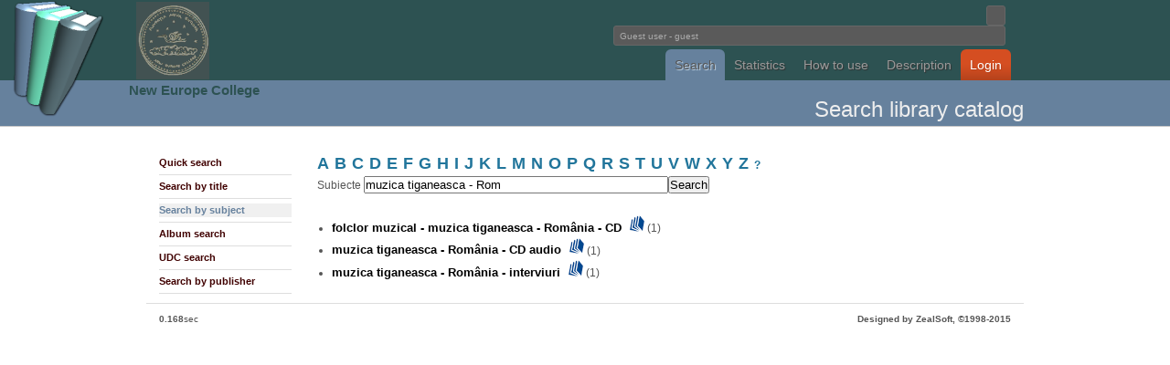

--- FILE ---
content_type: text/css
request_url: http://library2.nec.ro/css/wp4.css
body_size: 18943
content:
/* The Reset ---------------------------------- */
body,div,dl,dt,dd,ul,ol,li,h1,h2,h3,h4,h5,
h6,pre,form,fieldset,input,p,blockquote,table,
th,td { margin: 0; padding: 0; }
fieldset,img,abbr { border: 0; }
address,caption,cite,code,dfn,em,h1,h2,h3,
h4,h5,h6,th,var { font-style: normal; font-weight: normal; }
caption,th { text-align: left; }
q:before,q:after { content: ''; }
a { text-decoration: none; }
body {
	font-size: 62.5%;
	background: #fff;
	#background: url(../mole3.gif) center left no-repeat;
        #background: #443b40;
	#background: url(../logo-nec.gif) center left no-repeat;
	font-family: Verdana,"Lucida Grande","Bitstream Vera Sans",Arial,sans-serif;
	line-height: 22px;
	color: #555;
	margin-bottom: 40px;
}
/* -------------------------------------------- */

code { font-family: Consolas, Monaco, "Courier New", Courier, monospace; }

pre {
	background: #f5f5f5;
	border: 1px solid #dadada;
	padding: 11px;
	font-size: 11px;
	line-height: 1.3em;
	overflow: auto;
}

pre a { font-weight: normal; }

a { color: #21759b; text-decoration: none; font-weight: bold; }
a:hover { color: #d54e21; }
a i { color: #21759b; text-decoration: none; font-weight: normal; }
a:hover i { color: #d54e21; text-decoration: none; font-weight: normal; }


strong {
	font-weight: bold;
}

em, cite {
	font-style: italic;
}

.wrapper {
	width: 960px;
	margin: 0 auto;
	clear: both;
}

.wrapper2 {
	margin: 0 auto;
	clear: both;
}

#header {
	height: 88px;
	min-width: 960px;
        background: #2D5252;
}

#header h1 a {
	display: block;
        z-index: 1;
	#background: url(../logo-nec.gif) center left no-repeat;
	width: 301px;
	height: 88px;
	text-indent: -9999px;
	float: left;
}

h2 a { color: #2D5252; }

h2 a:hover { color: #fff; }

#header ul {
	margin-right: 14px;
	float: right;
	list-style: none;
	min-width: 200px;
}

#header ul li {
	float: left;
}

#header ul li a {
	font-weight: normal;
	display: block;
	line-height: 34px;
	padding: 0 10px;
	font-size: 14px;
	color: #999;
	text-shadow: #333 1px 1px 1px;
}

#header ul li a:hover {
	color: #fff;
}

#header ul li a.current, #header ul li#download a.current {
	color: #555;
	#background: #e4f2fd;
	background: #66819D;
	-moz-border-radius-topleft: 6px;
	-khtml-border-top-left-radius: 6px;
	-webkit-border-top-left-radius: 6px;
	border-top-left-radius: 6px;
	-moz-border-radius-topright: 6px;
	-khtml-border-top-right-radius: 6px;
	-webkit-border-top-right-radius: 6px;
	border-top-right-radius: 6px;
	text-shadow: #c6d9e9 1px 1px 1px;
}

#header ul li#download a {
	background: #d54e21 url(../icons/download-tab-bg.png) bottom left repeat-x;
	color: #fff;
	-moz-border-radius-topleft: 6px;
	-khtml-border-top-left-radius: 6px;
	-webkit-border-top-left-radius: 6px;
	border-top-left-radius: 6px;
	-moz-border-radius-topright: 6px;
	-khtml-border-top-right-radius: 6px;
	-webkit-border-top-right-radius: 6px;
	border-top-right-radius: 6px;
	text-shadow: #b5421c 1px 1px 1px;
}

#header ul li#download a:hover {
	color: #ffac90;
}

#header ul li#download a.current:hover {
	color: #555;
}

#home-welcome {
	background: #66819D;
	min-width: 960px;
	min-height: 351px;
	border-bottom: 1px solid #c6d9e9;
}

#home-welcome img.screenshot {
	margin-top: 22px;
	margin-right: 28px;
	float: left;
}

#home-welcome p {
	font-size: 13px;
	padding: 11px 0;
	margin-right: 14px;
}

#home-welcome p.intro {
	font-family: Georgia, Times, "Times New Roman", serif;
	padding-top: 34px;
	font-size: 17px;
	line-height: 1.5em;
}

#home-welcome p.intro strong {
	font-weight: normal;
}

p.intro a {
	font-weight: normal;
}

#home-welcome .download-button {
	margin-left: 6px;
}

.col-3 ul {
	margin-left: 16px;
	list-style: square;
	margin-bottom: 22px;
}

.col-3 p {
	margin-bottom: 22px;
}

.col-3 .download-button {
	display: block;
	text-align: center;
	line-height: 1.4em;
	padding: 10px;
}

.col-3 .download-button strong {
	font-size: 13px;
	color: #fff;
}

.download-button {
	cursor: pointer;
	background: #d54e21;
	padding: 8px 10px;
	color: #fff;
	-moz-border-radius: 3px;
	-khtml-border-radius: 3px;	
	-webkit-border-radius: 3px;
	border-radius: 3px;
}

a.download-button span, a.download-button:hover {
	color: #ffac90;
}

.download-tar {
	font-size: 10px;
	margin-top: -1px !important;
	text-align: center;
	margin-bottom: 14px !important;
}

#home-below {
	font-size: 12px;
	width: 960px;
	margin: 0 auto;
}

#home-below .wrapper {
	float: left;
	margin-bottom: 14px;
}

.col-1, .col-2, .col-3, .col-4, .col-5, .col-6, .col-7, .col-8, .col-9, .col-10, .col-11, .col-12 {
	float: left;
	margin: 0 14px;
}

.col-1 { width: 52px; }
.col-2 { width: 145px; }
.col-3 { width: 212px; }
.col-4 { width: 292px; }
.col-5 { width: 372px; }
.col-6 { width: 452px; }
.col-7 { width: 532px; }
.col-8 { width: 742px; }
.col-9 { width: 692px; }
.col-10 { width: 772px; }
.col-11 { width: 852px; }
.col-12 { width: 932px; }

h3 {
	font-size: 14px;
	color: #333;
	font-weight:bold;
	margin: -1px 0 1px 0;
}

h4, h3.head {
	font-weight: bold;
	font-size: 14px;
	border-bottom: 1px solid #dedede;
	padding-bottom: 4px;
	color: #333;
	margin-bottom: 18px;
}

h5 {
	font-weight: bold;
	font-size: 1em;
	margin-bottom: 12px;
}

#home-below h4 {
	margin-top: 28px;
	margin-bottom: 16px;
}

#home-below h5 {
	margin-bottom: 0;
}

#home-below img.book {
	margin-top: -17px;
	margin-bottom: 6px;
}

#home-below a {
	font-size: 14px;
}

#home-below ol.steps {
	margin-top: -4px;
}

#home-below ol.steps li {
	padding-left: 44px;
	padding-top: 4px;
	margin-bottom: 17px;
}

#home-below ol.steps li.one {
	background: url(../icons/step1.png) top left no-repeat;
}

#home-below ol.steps li.two {
	background: url(../icons/step2.png) top left no-repeat;
}

#home-below ol.steps li.three {
	background: url(../icons/step3.png) top left no-repeat;
}

ul#notable-users {
	list-style: none;
}

ol.steps {
	list-style: none;
}

ul#notable-users li a {
	display: block;
	width: 130px;
	height: 59px;
	margin-bottom: 8px;
	border-top: 1px solid #f5f5f5;
	border-left: 1px solid #f5f5f5;
	border-right: 1px solid #dedede;
	border-bottom: 1px solid #dedede;
}

ul#notable-users li a:active {
	border-top: 1px solid #dedede;
	border-left: 1px solid #dedede;
	border-right: 1px solid #f5f5f5;
	border-bottom: 1px solid #f5f5f5;
}

input.text {
	margin-right: 2px;
	font-size: 10px;
	padding: 3px;
	background: #f5f5f5;
	border: 1px solid #ccc;
	-moz-border-radius: 3px;
	-khtml-border-radius: 3px;	
	-webkit-border-radius: 3px;
	border-radius: 3px;
	height: 14px;
	vertical-align: top;
	color: #666;
}

.button, .button-secondary {
	font-size: 10px;
	cursor: pointer;
	color: #246;
	background: #e5e5e5;
	height: 22px;
	padding: 0 4px;
	border: 1px solid #a3a3a3;
	-moz-border-radius: 3px;
	-khtml-border-radius: 3px;	
	-webkit-border-radius: 3px;
	border-radius: 3px;
}

span.button a {
	line-height: 22px;
	display: inline-block;
	height: 22px;
}

span.button {
	height: 22px;
	display: inline-block;
	vertical-align: bottom;
}

p.button {
	padding-bottom: 8px !important;
}

.button-secondary {
	background: #cee1ef;
	border-color: #80b5d0;
}

.button:hover, .button-secondary:hover {
	color: #d54e21;
}

.button:hover {
	border-color: #535353;
}

.button-secondary:hover {
	border-color: #328ab2;
}

#headline {
	height: 50px;
	min-width: 960px;
	#background: #e4f2fd;
	#background: #dbdba8;
	background: #66819D;
	#border-bottom: 1px solid #c6d9e9;
	border-bottom: 1px solid #c9c9c9;
	#-moz-border-radius-topleft: 6px;
	#-khtml-border-top-left-radius: 6px;
	#-webkit-border-top-left-radius: 6px;
	#border-top-left-radius: 6px;
	#-moz-border-radius-topright: 6px;
	#-khtml-border-top-right-radius: 6px;
	#-webkit-border-top-right-radius: 6px;
	#border-top-right-radius: 6px;
}

#headline h1 a {
	display: block;
	#background: url(../headline2.jpg) top left no-repeat;
        #background-position: 90px 0px;
	width: 401px;
	height: 50px;
	text-indent: -9999px;
	float: left;
}

#headline h2 {
	color: #555;
	font-size: 24px;
	color: #eee;
	line-height: 1em;
	#font-family: Georgia, Times, "Times New Roman", serif;
	font-family: Verdana,"Lucida Grande","Bitstream Vera Sans",Arial,sans-serif;
	padding-top: 20px;
	padding-left: 12px;
	float: right;
}

#headline .login {
	position: relative;
	float: right;
	padding-top: 50px;
	margin-right: 15px;
}

#headline input.text {
	background: #fff;
	border: 1px solid #c6d9e9;
}

#pages {
	float:right;
	background: #fff;
}

#pagebody {
	font-size: 12px;
	margin-top: 29px;
	background: #fff;
}

#pagebody .submenu, #pagebody #submenu {
	margin-left: 0;
	margin-top: -2px;
	font-size: 10px;
	list-style: none;
}

#pagebody .submenu a#subcurrent, #pagebody #submenu a#subcurrent {
	#color: #333;
	#color: #bc363a;
	color: #66819D;
	cursor: default;
	background: #f0f0f0;
}

p.person {
	padding-bottom: 10px;
	border-bottom: 1px solid #dadada;
	margin-bottom: 11px;
}

#pagebody .submenu li {
	border-bottom: 1px solid #dedede;
	font-size: 11px;
	line-height: 15px;
	padding: 5px 0;
}

#pagebody .submenu li a {
	width: 100%;
	display: block;
	#color: #bc363a;
	color: #400000;
}

#pagebody .submenu li.current {
	background: url(../icons/arrow.png) center left no-repeat;
	font-weight: bold;
}

#pagebody .submenu li ul {
	margin-top: 0 !important;
	margin-left: 16px !important;
}

#pagebody .submenu li ul li {
	border: none;
	line-height: 1.4em;
	padding-bottom: 2px;
}

#pagebody p, #pagebody ol, #pagebody ul {
	margin: 0 0 0 0;
	background: #fff;
}

#pagebody ul {
	margin-left: 16px;
	list-style: disc;
}

#pagebody ul li {
	#float: left;
	#clear: left;
}

a.rsslink {background:url(../icons/icon-feed.png) top left no-repeat; padding-left: 14px;}

#pagebody ol {
	margin-left: 22px;
	list-style: roman;
}

#pagebody p.intro {
	font-family: Georgia, Times, "Times New Roman", serif;
	color: #555;
	font-size: 15px;
	margin-top: -1px;
	margin-bottom: 23px;
}

#pagebody p.intro a {
	font-weight: normal;
}

.feed {
	background: url(../icons/icon-feed-14.png) center left no-repeat;
	padding-left: 19px;
}

#footer {
	clear: both;
	border-top: 1px solid #dedede;
	padding: 6px 14px;
	width: 932px;
	margin: 0 auto;
}

#footer .wrapper {
	width: 932px;
}

#footer p {
	float: left;
	color: #bbb;
}

#footer h5 {
	float: right;
}

#footer h6 {
	float: right;
}

#footer h7 {
	#background: url(../icons/footer.png) center center no-repeat;
	width: 133px;
	height: 9px;
	text-indent: -9999px;
	margin-top: 6px;
}

#head-search {
	float: right;
	margin-right: 14px;
	height: 48px;
	padding-top: 6px;
}

#head-search input.text {
	background: #5a5a5a;
	border: 1px solid #666;
	margin-right: 6px;
	color: #aaa;
	float: right;
}

#head-search .button {
	float: right;
	border-color: #888;
	background: #666;
	color: #bbb;
}

#head-search input.button:hover {
	color: #fff;
	border-color: #aaa;
}

blockquote {
	background: #f5f5f5;
	border: 1px solid #dadada;
	padding: 22px 22px 0;
	margin-bottom: 22px;
}

ul#books {
	list-style: none;
	margin: 0;
}

#books .image {
	width: 200px;
	display: block;
	float: left;
	text-align: center;
	margin: 18px;
	border-right: 1px solid #dadada;
}

#books img {
	border: 1px solid #dadada;
}

#books li {
	background: #f5f5f5;
	border: 1px solid #dadada;
	border-right-color: #eee;
	border-bottom-color: #e0e0e0;
	margin-bottom: 22px;
	clear: both;
	float: left;
	width: 100%;
}

#books h3 {
	margin: 18px 0 5px 0;
	font: 21px Georgia, Times, "Times New Roman", serif;
}

#books p {
	padding-right: 22px;
	margin-bottom: 7px;
}

#books .author {
	font: italic 15px Georgia, Times, "Times New Roman", serif;
	margin-bottom: 11px;
	color: #888;
}

#books .published {
	font-size: 9px;
	text-transform: uppercase;
	letter-spacing: 0.2em;
	color: #888;
}

#books h3 a {
	font-weight: normal;
}

.alt { background: #f9f9f9; }

.featured {
	background: #fffbcc;
	border: 1px solid #e6db55;
	padding: 11px 11px 16px;
	margin: 32px 0;
	overflow: auto;
	width: 670px;
}

.partner {
	clear: both;
	min-height: 100px;
	margin-bottom: 20px;
}

.partner img {
	float: right;
	margin-top: 4px;
	margin-right: 4px;
	margin-left: 12px;
}
.submit {
	border-top: 1px solid #ccc;
	padding: 1.5em 0 0 0;
	margin: 10px 0 0 0;
	-moz-border-radius-bottomleft: 3px;
	-khtml-border-bottom-left-radius: 3px;
	-webkit-border-bottom-left-radius: 3px;
	border-bottom-left-radius: 3px;
	-moz-border-radius-bottomright: 3px;
	-khtml-border-bottom-right-radius: 3px;
	-webkit-border-bottom-right-radius: 3px;
	border-bottom-right-radius: 3px;
}

#pagebody table.widefat {
	border: 1px solid #ccc;
	border-collapse: collapse;
	width: 100%;
	clear: both;
	margin-bottom: 11px;
}

#pagebody table.widefat a {
	text-decoration: none;
}

#pagebody table.widefat tr.alt {
	background-color: #f9f9f9;
}

#pagebody table.widefat thead {
	background-color: #464646;
	color: #d7d7d7;
}

#pagebody table.widefat td, #pagebody table.widefat th {
	border-bottom-width: 1px;
	border-bottom-style: solid;
	border-bottom-color: #ccc;
	font-size: 12px;
	padding: 6px;
	vertical-align: text-top;
}

#pagebody table.widefat th {
	padding-bottom: 4px;
	padding-top: 8px;
	text-align: left;
}

#pagebody table.widefat .check-column {
	text-align: center;
	vertical-align: text-top;
	width: 3%;
}

.wrap, .updated, .error {
	margin: 0;
	margin-left: 15px;
	margin-right: 15px;
	padding: 0;
	max-width: 980px;
}

.form-table, form#profile-form table {
	border-collapse: collapse;
	margin-top: 1em;
	width: 100%;
	color: #333;
}

.form-table td, form#profile-form table td {
	margin-bottom: 9px;
	padding: 10px;
	line-height: 20px;
	border-bottom-width: 8px;
	border-bottom-style: solid;

}

.form-table th, form#profile-form table th {
	text-align: left;
	padding: 10px;
	width: 150px;
	font-weight: bold;
	border-bottom-width: 8px;
	border-bottom-style: solid;
}

.form-table input, .form-table textarea,
form#profile-form table input, form#profile-form textarea {
	border: 1px solid #d1e5f6;
	border-top-color: #b0c1cf;
	border-left-color: #b0c1cf;
}

.form-table textarea, form#profile-form table textarea {
	width: 520px !important;
	font-size: 13px;
	line-height: 1.5em;
}

.error {
	background-color: #ffebe8;
	border-color: #c00;
}

.error a {
	color: #c00;
}

.form-invalid {
	background-color: #ffebe8 !important;
}

.form-invalid input {
	border-color: #c00 !important;
}

.form-table td, .form-table th,
form#profile-form table td, form#profile-form table th {
	border-bottom-color: #fff;
}

.form-input-tip {
	color: #999;
}

.form-table tr, form#profile-form table tr {
	background-color: #eaf3fa;
}

#sitesearch {
	margin-top: 10px;
	margin-bottom: 22px;
	font-size: 10px;
}

#sitesearch #sitesearchbox {
	width: 45%;
	padding: 3px;
	font-size: 18px;
}

#sitesearch p { margin-top: 4px; }

#sitesearch label { margin-right: 6px;}

#sitesearch .text {
	height: 24px;
}

#sitesearch .button {
	font-size: 16px;
	margin-left: 4px;
	height: 32px;
	padding: 0 6px;
}

ol.searchresults {
	margin-top: 22px !important;
	padding-left: 4px;
}

div.special { margin-top: 22px; }

.searchresults h4, .special h4 {
	margin-bottom: 4px;
}
.searchresults .source, .special .source {
	float: right;
	font-size: 10px;
	font-style: italic;
	font-family: "Lucida Sans";
	color: #888;
	font-weight: normal;
}

.heatmap {
	font-family: Georgia, Times, "Times New Roman", serif;
	line-height: 3em;
}

.heatmap a {
	font-weight: normal;
}

.col-10 .col-5 {
	margin: 0;
	width: 352px;
	padding-right: 20px;
}

.col-10 .col-10 {
	margin: 24px 0 0;
	clear: both;
}

.col-10 .col-8, .col-10 .col-7 {
	margin: 0;
}

.col-8 table th td { 
	margin: 3; padding: 4; 
}

.col-10 .col-5 table td {
	line-height: 1.5em;
	padding: 10px 0;
	border-bottom: 1px solid #dadada;
}

.more {
	font-size: 90%;
}

.column-list {
	font-size: 10px;
	line-height: 1.5em;
}

.column-list li {
	padding-bottom: 4px;
}

#theuser .block {
	margin: 24px;
}

#theuser #userinfo {
	margin-left: 22px;
	margin-bottom: 0;
}

#lang-guess {
	width: 932px;
	margin: 22px auto 0;
	background: #fffbcc;
	border: 1px solid #e6db55;
	text-align: center;
	font: 1.3em Georgia, Times, "Times New Roman", serif;
	padding: 10px 0;
	-moz-border-radius: 3px;
	-khtml-border-radius: 3px;
	-webkit-border-radius: 3px;
	border-radius: 3px;
}

h3.graphics {
	clear: both;
	padding-top: 20px;
	font-size:22px;
	font-weight: normal;
	color: #999;
	padding-bottom: 6px;
}

ul.logo {
	margin: 0 14px 14px 0 !important;
	width: 176px;
	border: 1px solid #dfdfdf;
	float: left;
	padding-top:145px;
}

ul.logo li {
	list-style: none;
	border-bottom: 1px solid #dfdfdf;
	background: #f5f5f5;
	line-height:13px;
}

ul.logo li a span {
	color: #999;
	font-weight: normal;
	font-size:10px;
}

ul.logo li a {
	display: block;
	padding: 6px 8px;
	font-size:12px;
}

ul.logo li:first-child {
	border-top: 1px solid #dfdfdf;
}

ul.logo li:last-child {
	border-bottom: none;
}

p.community {
	clear: both;
	font-size:14px;
	padding: 24px 0;
}

#logo-stacked { background: url(/images/logo-stacked-bg.png) top left no-repeat; }
#logo-notext { background: url(/images/logo-notext-bg.png) top left no-repeat; }
#logo-hoz { background: url(/images/logo-hoz-bg.png) top left no-repeat; }
#logo-textonly { background: url(/images/logo-textonly-bg.png) top left no-repeat; }
#logoblue-stacked { background: url(/images/logoblue-stacked-bg.png) top left no-repeat; }
#logoblue-notext { background: url(/images/logoblue-notext-bg.png) top left no-repeat; }
#logoblue-hoz { background: url(/images/logoblue-hoz-bg.png) top left no-repeat; }
#logoblue-textonly { background: url(/images/logoblue-textonly-bg.png) top left no-repeat; }

#wp-blue { background: url(/images/wp-blue-bg.png) top left no-repeat; }
#wp-orange { background: url(/images/wp-orange-bg.png) top left no-repeat; }
#wp-light-lo { background: url(/images/wp-light-lo-bg.png) top left no-repeat; }
#wp-light-hi { background: url(/images/wp-light-hi-bg.png) top left no-repeat; }
#wp-dark-lo { background: url(/images/wp-dark-lo-bg.png) top left no-repeat; }
#wp-dark-hi { background: url(/images/wp-dark-hi-bg.png) top left no-repeat; }
#wp-dkblue-orange { background: url(/images/wp-dkblue-orange-bg.png) top left no-repeat; }
#wp-dkblue-blue { background: url(/images/wp-dkblue-blue-bg.png) top left no-repeat; }

#buttonw-blue { background: url(/images/buttonw-blue-bg.png) top left no-repeat; }
#buttonw-grey { background: url(/images/buttonw-grey-bg.png) top left no-repeat; }
#smbutton-blue { background: url(/images/smbutton-blue-bg.png) top left no-repeat; }
#smbutton-grey { background: url(/images/smbutton-grey-bg.png) top left no-repeat; }

ul.colors {
	margin: 0 !important;
}

ul.colors li {
	float: left;
	list-style: none;
	margin-left: 60px;
	padding-right:50px;
	border-right: 1px solid #dfdfdf;
	margin-right:50px;
	margin-bottom: 24px;
	line-height: 14px;
	font-size: 10px;
	color: #666;
}

ul.colors li strong {
	font-size: 12px;
	color: #333;
}

ul.colors li:last-child {
	padding-right: 0;
	margin-right: 0;
	border-right: none;
}

ul.colors li img {
	float: left;
	margin-left: -60px;
}
